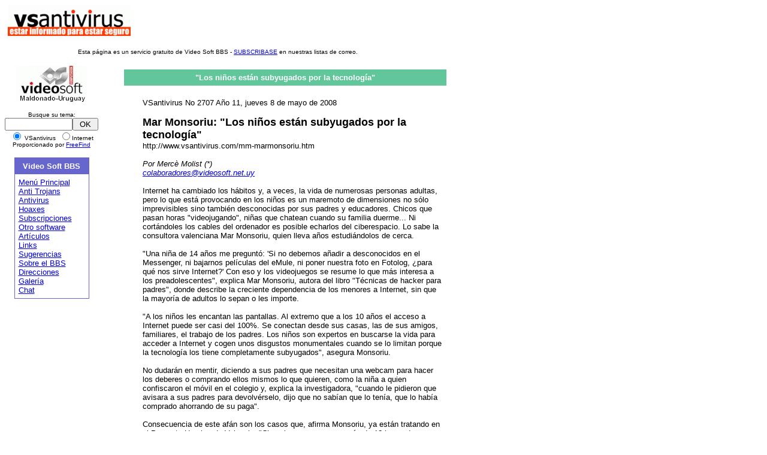

--- FILE ---
content_type: text/html
request_url: https://vsantivirus.com/mm-marmonsoriu.htm
body_size: 17302
content:
<!DOCTYPE HTML PUBLIC "-//IETF//DTD HTML//EN">
<html>

<head>
<meta http-equiv="Content-Type" content="text/html; charset=windows-1252">
<meta http-equiv="Express" content="-1">
<meta http-equiv="Expires" content="Monday, 01-Jan-90 00:00:00 GMT">
<meta http-equiv="Pragma" content="no-cache">
<meta http-equiv="no-cache">
<meta http-equiv="Expires" content="-1">
<meta http-equiv="Cache-Control" content="no-cache">
<meta name="description"
content="VSAntivirus: Alertas diarias de virus, troyanos y hoaxes. Además las versiones de
evaluación actualizadas de antivirus como Kaspersky (AVP), F-Prot, VirusScan, Norton, Sophos
y otros, al alcance de un simple clic, sin tener que buscarlos por toda la red.">
<meta name="GENERATOR" content="Microsoft FrontPage 4.0">
<meta name="keywords"
content="virus,antivirus,VSAntivirus,bugbear,opasoft,opaserv,duni,kitro,jdbgmgr,badtrans,coolnow,
sulfnbk,menger,numgame,nimda,mylife,klez,fbound,maldal,gibe,sircam,MyLife,security,seguridad,
trojan,hoax,hoaxes,worms,gusanos,macro,alerta,troya,troyanos,caballos,Kaspersky,AVP,F-Prot,McAfee,
VirusScan,Norton,Sophos,Panda,Nod32,BBS,Maldonado,Uruguay,fidonet,Windows Me,Windows XP,
Como limpiar,Prestige,Brid,Braid,Bradex">
<meta name="ProgId" content="FrontPage.Editor.Document">
<title>&quot;Los niños están subyugados por la tecnología&quot;</title>
<style fprolloverstyle>A:hover {color: #FF0000}
</style>
<base target="_top">
</head>

<body bgcolor="#FFFFFF" style="font-size: 8 pt; font-family: Arial">

<table border="0" cellpadding="0" cellspacing="0">
  <tr>
    <td align="center" valign="top" colspan="2" nowrap>
      <p align="left"><a name="top"></a><font size="1"><img border="0" src="spacer.gif"
      width="5" height="60"><img border="0"
      src="vsa.png" width="205" height="60"><img border="0" src="spacer.gif"
      width="5" height="60">
  <object classid="clsid:D27CDB6E-AE6D-11cf-96B8-444553540000"
  codebase="http://download.macromedia.com/pub/shockwave/cabs/flash/swflash.cab#version=5,0,0,0"
  id="bannerg" width="468" height="60">
  <param name="movie" value="banners/bannerg.swf">
  <param name="menu" value=false>
  <param name="quality" value="high">
  <param name="scale" value="noborder">
  <param name="base" value="banners">
  <param name="bgcolor" value="#102C30">
  <embed name="bannerg" src="banners/bannerg.swf" menu="false" quality="high"
  scale="noborder" base="banners" bgcolor="#102C30" width="468" height="60"
  type="application/x-shockwave-flash"
  pluginspage="http://www.macromedia.com/shockwave/download/index.cgi?P1_Prod_Version=ShockwaveFlash">
  </embed>
  </object>
      <br>
      </font><font size="1" face="Arial"><img border="0" src="spacer.gif"
      width="119" height="20">
      Esta página es un servicio gratuito de Video Soft BBS - <a
      href="suscrip.htm">SUBSCRIBASE</a> en
      nuestras listas de correo.<br>
      <img border="0" src="http://www.vsantivirus.com/spacer.gif" width="700" height="1"></font>
      &nbsp;
    </td>
  </tr>
  <tr>
    <td align="center" valign="top" width="20%"><a
      href="http://www.videosoft.net.uy"><img border="0" src="vs.gif" width="120" height="60"></a>
<form action="http://search.freefind.com/find.html" 
method="get" target="_top">
<p align="center"><font size=1 face="arial,helvetica" >
Busque su tema:<br>
<input name="query" size="12"><input type="submit" 
value=" OK "><br>
<input type="radio" name="t" value="s" checked>  VSantivirus&nbsp; 
<input type="radio" name="t" value="w">Internet<br>
Proporcionado por <a href="http://www.freefind.com">FreeFind<br></a>
<input type="hidden" name="lang" value="es">
<input type="hidden" name="mode" size="-1" value="all">
<input type="hidden" name="pid" size="-1" value="r">
<input type="hidden" name="id" size="-1" value="8696148">
</font>
      </form>
      <div align="center">
        <center>
        <table border="0" cellspacing="0" width="125" bgcolor="#6666CC">
          <tr>
            <td valign="top" width="125">
              <table border="0" cellpadding="6" cellspacing="0" width="123">
                <tr>
                  <td align="center" width="123" bgcolor="#6666CC"><font
                    color="#FFFFFF" size="2"><b>Video Soft BBS</b></font></td>
                </tr>
                <tr>
                  <td bgcolor="#FFFFFF"><font size="2">
                    <a href="main.htm">Menú Principal</a><br>
                    <a href="otros.htm">Anti Trojans</a><br>
                    <a href="main.htm#av">Antivirus</a><br>
                    <a href="hoaxes.htm">Hoaxes</a><br>
                    <a href="suscrip.htm">Subscripciones</a><br>
                    <a href="otros.htm">Otro software</a><br>
                    <a href="articulos.htm">Artículos</a><br>
                    <a href="sites.htm">Links</a><br>
                    <a href="direcc.htm">Sugerencias</a><br>
                    <a href="bbs.htm">Sobre el BBS</a><br>
                    <a href="direcc.htm">Direcciones</a><br>
                    <a href="galeria.htm">Galería</a><br>
                    <a href="chat.htm">Chat</a><br>
                  </td>
                </tr>
              </table>
            </td>
          </tr>
        </table>
        </center>
      </div>
      <p>
&nbsp;
&nbsp;
&nbsp;
&nbsp;
      </p>
    </td>
    <td valign="top">
      <div align="center">
        <center>
        <table border="0" cellpadding="6" cellspacing="0" width="550">
          <tr>
        <td valign="top">
        <div align="center"><table border="0"
        cellpadding="6" cellspacing="0">
            <tr>
                <th colspan="3" width="100%" bgcolor="#62C69B">
                  <font size="2" color="#FFFFFF">"Los niños están subyugados por la tecnología"</font>
                </th>
            </tr>
            <tr>
                <td>&nbsp;</td>
                <td width="95%"><font size="2"><br>
                VSantivirus No 2707 Año 11, jueves 8 de mayo de 2008<br>
                  <br>
                  </font>
                <b><font size="4">Mar Monsoriu: "Los niños están subyugados por la tecnología"</font></b><font size="2"><br>
                http://www.vsantivirus.com/mm-marmonsoriu.htm<br>
                <br>
                <i>Por Mercè Molist (*)<br>
                </i><a href="mailto:colaboradores@videosoft.net.uy"><i>colaboradores@videosoft.net.uy</i></a><br>
                <br>
                Internet ha cambiado los hábitos y, a veces, la vida de numerosas personas adultas, pero lo que está provocando en los niños es un maremoto de dimensiones no sólo imprevisibles sino también desconocidas por sus padres y educadores. Chicos que pasan horas "videojugando", niñas que chatean cuando su familia duerme... Ni cortándoles los cables del ordenador es posible echarlos del ciberespacio. Lo sabe la consultora valenciana Mar Monsoriu, quien lleva años estudiándolos de cerca.<br>
                <br>
                "Una niña de 14 años me preguntó: 'Si no debemos añadir a desconocidos en el Messenger, ni bajarnos películas del eMule, ni poner nuestra foto en Fotolog, ¿para qué nos sirve Internet?' Con eso y los videojuegos se resume lo que más interesa a los preadolescentes", explica Mar Monsoriu, autora del libro "Técnicas de hacker para padres", donde describe la creciente dependencia de los menores a Internet, sin que la mayoría de adultos lo sepan o les importe.<br>
                <br>
                "A los niños les encantan las pantallas. Al extremo que a los 10 años el acceso a Internet puede ser casi del 100%. Se conectan desde sus casas, las de sus amigos, familiares, el trabajo de los padres. Los niños son expertos en buscarse la vida para acceder a Internet y cogen unos disgustos monumentales cuando se lo limitan porque la tecnología los tiene completamente subyugados", asegura Monsoriu.<br>
                <br>
                No dudarán en mentir, diciendo a sus padres que necesitan una webcam para hacer los deberes o comprando ellos mismos lo que quieren, como la niña a quien confiscaron el móvil en el colegio y, explica la investigadora, "cuando le pidieron que avisara a sus padres para devolvérselo, dijo que no sabían que lo tenía, que lo había comprado ahorrando de su paga".<br>
                <br>
                Consecuencia de este afán son los casos que, afirma Monsoriu, ya están tratando en el Proyecto Hombre de Valencia: "Chavales que se pasan más de 12 horas de cara a un videojuego y chicas obsesionadas por el Messenger que se levantan de madrugada para chatear cuando sus padres duermen. Estadística en mano, hay un incremento de la adicción al ordenador, Internet, los videojuegos y el móvil en menores de todo el mundo".<br>
                <br>
                Monsoriu ha entrevistado a cientos de niños españoles y ha descubierto cosas tan sorprendentes como que un chico a quien otros hagan la vida imposible en la red preferirá callarse antes de quedarse sin acceso: "Creen que los padres se pondrán histéricos, que no van a ser capaces de resolverles el problema y lo único que harán será quitarles Internet o el móvil", afirma.<br>
                <br>
                El ciberacoso escolar es el principal problema, por delante de la pederastia: "Un señor de Zaragoza me explicó que su hijo empezó a no querer ir al colegio y estar triste. Por lo visto, un compañero de clase le insultaba brutalmente por el Messenger. Él le bloqueaba, pero el ciberacosador se ponía de nuevo en contacto usando los nombres de usuario de otros compañeros".<br>
                <br>
                La mensajería instantánea es una fuente constante de sustos para los niños y también para las madres, como la que descubrió que su hijo tenía dos carpetas de contactos, una llamada "Amigos" y la otra, "Desconocidos". "Es algo normalísimo -aclara Monsoriu-, añaden a desconocidos porque quieren hacer amistades nuevas. Además, el número de contactos en el Messenger se asocia al nivel de popularidad".<br>
                <br>
                La webcam es otra causa de "numerosísimos problemas", dice la investigadora: "Los niños no suelen saber que estas imágenes no son en absoluto anónimas. A los pederastas les interesan especialmente los niños con webcam. Además, de un tiempo a esta parte, algunas adolescentes se ciberprostituyen cara a la webcam para conseguir recargas del móvil".<br>
                <br>
                El mismo riesgo entrañan las fotos: "Es exagerada la cantidad de niños y sobre todo niñas que publican fotos y vídeos 'sexys' en el Messenger, en YouTube, algún blog, redes sociales como Fotolog, Tuenti y en portales narcisistas como Votamicuerpo. Creen que sólo las van a ver sus amigos y ni se les pasa por la cabeza que terceras personas pueden descargarlas".<br>
                <br>
                Los adultos, según Monsoriu, lo ignoran: "La mayoría de padres y profesores no saben qué es una red social, ni que sus hijos cuentan su vida minuto a minuto en Twitter. A veces tengo la sensación de que viven en diferentes galaxias. De hecho, muchos hijos suelen tener una doble vida, un perfil 'artístico' con el que se mueven en Internet y del que sus padres no conocen ni el "nickname"".<br>
                <br>
                La cosa tampoco mejora si los padres entienden de Internet, dice la investigadora: "No se les pasa por la cabeza que su hija se desnuda de cara a la webcam. Todos piensan: 'Mi hija, no'. Y tampoco se imaginan que sus hijos de 11 años queden en persona con desconocidos del Messenger. Los niños viven la red de un modo muy distinto al de los padres, la mayoría van por libre sin ningún tipo de criterio ni guía".<br>
                <br>
                Puestos a ignorar, los adultos ignoran también cómo castigarlos: "Hacen de todo. Esconden los teclados, el "router", las clavijas. Incluso una señora cortó los cables con unas tijeras de cocina. Pero de poco sirve porque los niños se compran otros cables, otros teclados, otras webcams y acceden a través de las wi-fi de los vecinos. Es una pequeña guerra doméstica a favor y en contra del acceso a Internet a todas horas".<br>
                <br>
                Si antes se castigaba a los niños sin salir de casa, ahora se les castiga a salir, para que no estén ante el ordenador. Algo también equivocado, según Monsoriu: "Especialmente en chicos de 13 o más años que pasan ocho horas al día de cara a un videojuego. Entrarán en un cibercafé o locutorio o bien en un jardín público, donde acceden a Internet, por medio de una consola o desde el móvil, a la señal wi-fi desprotegida de algún negocio o vecino".<br>
                <br>
                La razón de fondo de este descontrol es, según Monsoriu: "La falta de comunicación con sus padres y el que estos no den a sus hijos el apoyo y las directrices educativas necesarias. Algunos esperan, por falta de tiempo o de ganas, que sus hijos se "autoeduquen" en el uso de la tecnología. También se debe a que, en algunos casos, a los profesores les falta formación. La netiqueta en Internet debería formar parte de la Educación para la Ciudadanía".<br>
                <br>
                <b>Cómo educar a los niños en la red</b><br>
                <br>
                Los niños con mayor peligro de meterse en líos cibernéticos son, según Mar Monsoriu, los que sufren falta de atención por parte de sus padres, ya que la buscarán en Internet: "De ahí que haya tantos que caigan en manos de pederastas. Hay que tener mucho cuidado con los hijos de matrimonios separados porque el chantaje al que someten a los padres para tener acceso libre les lleva a vivir más malas experiencias".<br>
                <br>
                Otro grupo de riesgo son los adolescentes, explica: "Conozco casos que con 5 años ya están navegando y enseguida acceden al Messenger, pero comparten lo que hacen con los padres. A partir de los 12, se sienten con mayor derecho a la intimidad, pero siguen siendo menores y con conocimientos de informática muy limitados. Ignoran las repercusiones legales y económicas de sus actividades y creen que porque son niños pueden hacer lo que quieran, porque no van a ir a la cárcel".<br>
                <br>
                Una travesura que en ocasiones ha acabado en tragedia es acceder repetidamente a imágenes pornográficas violentas o desagradables que, afirma la investigadora, "pueden afectarles al extremo que les deformen su desarrollo sexual normal y que, para poder estimularse cuando sean adolescentes, necesiten imágenes cada vez más atroces. Esto explica porqué hay menores en las redes de pederastas que detiene la policía".<br>
                <br>
                Antes de llegar a estos extremos, Monsoriu recomienda: "Hablar con los hijos, llegar a acuerdos, compartir con ellos las máximas experiencias digitales posibles e ir educándolos en el uso prudente de la tecnología". A nivel práctico, lo mejor es poner el ordenador en un lugar público del hogar, como el salón, limitar las horas de acceso, supervisar los programas que se instalan y olvidar la webcam hasta que sean mayores de edad.<br>
                <br>
                Además, asegura la valenciana, los padres deberían "adentrarse en Internet, aprender a usar el Messenger y darse de alta en las redes sociales. Cuando los hijos ven que su mundo es también el de sus mayores suelen hacer un uso mucho más provechoso de estas herramientas". Y, claro está, hay que saber siempre a qué personas tienen en sus contactos del
                Messenger.<br>
                <br>
                <br>
                <b>Relacionados:</b><br>
                <br>
                Mar Monsoriu<br>
                <a href="http://www.latencia.com">http://www.latencia.com</a><br>
                <br>
                Técnicas de Hacker para Padres<br>
                <a href="http://tinyurl.com/645nzo">http://tinyurl.com/645nzo</a><br>
                <br>
                <br>
                <i>(*) Copyright 2008 Mercè Molist.<br>
                Verbatim copying, translation and distribution of this entire article is permitted in any digital and no commercial medium, provide this notice is
                preserved.</i><br>
                <br>
                <br>
                <br>
                <br>
                <br>
                  <br>
                  <br>
                  <br>
                  <i>(c) Video Soft - http://www.videosoft.net.uy<br>
                  (c) VSAntivirus - http://www.vsantivirus.com</i>
                  </font>
                </td>
        </table>
          </div><p><a href="main.htm"><font size="2"><img
        src="l.gif" border="0" width="7" height="16"></font></a><a
        href="#top"><font size="2"><img src="u.gif" border="0" width="12" height="12"></font></a></p>
        </td>
          </tr>
        </table>
        </center>
      </div>
      <p align="left"><font size="1" face="Arial">&nbsp;</font></p>
    </td>
  </tr>
</table>
<p align="center"><font size="1">Copyright 1996-2008 Video Soft BBS<br>
</font></p>

<script src="http://www.google-analytics.com/urchin.js" type="text/javascript">
</script>
<script type="text/javascript">
_uacct = "UA-1138071-1";
if (typeof(urchinTracker) == 'function') {
  urchinTracker();
}
</script>

</body>

</html>


